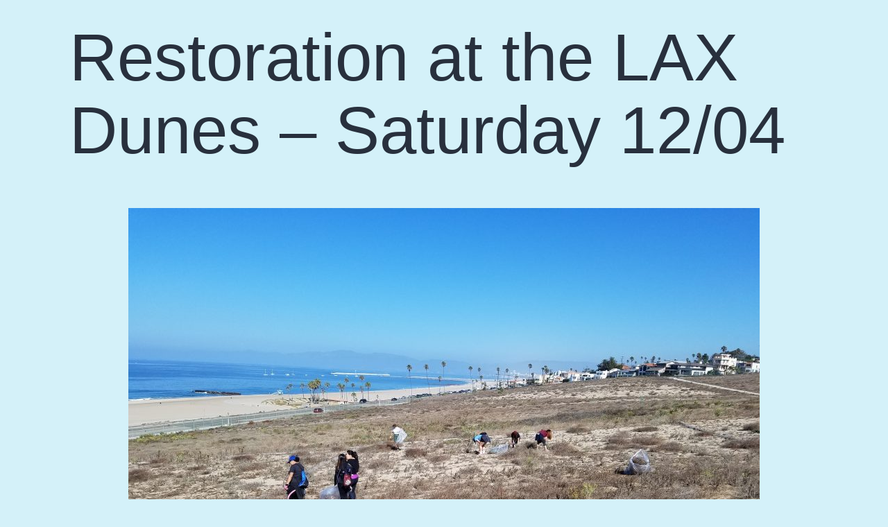

--- FILE ---
content_type: text/html; charset=UTF-8
request_url: https://cms.santamonicabay.org/event/restoration-at-the-lax-dunes-saturday-12-04/
body_size: 5380
content:
<!doctype html>
<html lang="en-US" >
<head>
	<meta charset="UTF-8" />
	<meta name="viewport" content="width=device-width, initial-scale=1" />
	<meta name='robots' content='noindex, nofollow' />
	<style>img:is([sizes="auto" i], [sizes^="auto," i]) { contain-intrinsic-size: 3000px 1500px }</style>
	
	<!-- This site is optimized with the Yoast SEO plugin v26.6 - https://yoast.com/wordpress/plugins/seo/ -->
	<title>Restoration at the LAX Dunes - Saturday 12/04 - The Bay Foundation</title>
	<meta property="og:locale" content="en_US" />
	<meta property="og:type" content="article" />
	<meta property="og:title" content="Restoration at the LAX Dunes - Saturday 12/04 - The Bay Foundation" />
	<meta property="og:description" content="The LAX Dunes is home to a variety of unique plants and animals. Come volunteer to help remove non-native and invasive vegetation and learn more about this historic site! Date &amp; Time: Saturday, 12/4, from 9:30 AM to 11:30 AM Location: LAX Dunes (Waterview Gate Across From Park) Trask Triangle Park, Playa Del Rey, CA&hellip; Continue reading Restoration at the LAX Dunes &#8211; Saturday 12/04" />
	<meta property="og:url" content="https://cms.santamonicabay.org/event/restoration-at-the-lax-dunes-saturday-12-04/" />
	<meta property="og:site_name" content="The Bay Foundation" />
	<meta property="article:modified_time" content="2021-11-16T03:24:39+00:00" />
	<meta property="og:image" content="https://cms.santamonicabay.org/wp-content/uploads/CCD2016-Photos-RA-38-910x683-1.jpeg" />
	<meta property="og:image:width" content="910" />
	<meta property="og:image:height" content="683" />
	<meta property="og:image:type" content="image/jpeg" />
	<meta name="twitter:card" content="summary_large_image" />
	<script type="application/ld+json" class="yoast-schema-graph">{"@context":"https://schema.org","@graph":[{"@type":"WebPage","@id":"https://cms.santamonicabay.org/event/restoration-at-the-lax-dunes-saturday-12-04/","url":"https://cms.santamonicabay.org/event/restoration-at-the-lax-dunes-saturday-12-04/","name":"Restoration at the LAX Dunes - Saturday 12/04 - The Bay Foundation","isPartOf":{"@id":"https://cms.santamonicabay.org/#website"},"primaryImageOfPage":{"@id":"https://cms.santamonicabay.org/event/restoration-at-the-lax-dunes-saturday-12-04/#primaryimage"},"image":{"@id":"https://cms.santamonicabay.org/event/restoration-at-the-lax-dunes-saturday-12-04/#primaryimage"},"thumbnailUrl":"https://cms.santamonicabay.org/wp-content/uploads/CCD2016-Photos-RA-38-910x683-1.jpeg","datePublished":"2021-11-16T03:16:30+00:00","dateModified":"2021-11-16T03:24:39+00:00","breadcrumb":{"@id":"https://cms.santamonicabay.org/event/restoration-at-the-lax-dunes-saturday-12-04/#breadcrumb"},"inLanguage":"en-US","potentialAction":[{"@type":"ReadAction","target":["https://cms.santamonicabay.org/event/restoration-at-the-lax-dunes-saturday-12-04/"]}]},{"@type":"ImageObject","inLanguage":"en-US","@id":"https://cms.santamonicabay.org/event/restoration-at-the-lax-dunes-saturday-12-04/#primaryimage","url":"https://cms.santamonicabay.org/wp-content/uploads/CCD2016-Photos-RA-38-910x683-1.jpeg","contentUrl":"https://cms.santamonicabay.org/wp-content/uploads/CCD2016-Photos-RA-38-910x683-1.jpeg","width":910,"height":683},{"@type":"BreadcrumbList","@id":"https://cms.santamonicabay.org/event/restoration-at-the-lax-dunes-saturday-12-04/#breadcrumb","itemListElement":[{"@type":"ListItem","position":1,"name":"Home","item":"https://cms.santamonicabay.org/"},{"@type":"ListItem","position":2,"name":"Restoration at the LAX Dunes &#8211; Saturday 12/04"}]},{"@type":"WebSite","@id":"https://cms.santamonicabay.org/#website","url":"https://cms.santamonicabay.org/","name":"The Bay Foundation","description":"","publisher":{"@id":"https://cms.santamonicabay.org/#organization"},"potentialAction":[{"@type":"SearchAction","target":{"@type":"EntryPoint","urlTemplate":"https://cms.santamonicabay.org/?s={search_term_string}"},"query-input":{"@type":"PropertyValueSpecification","valueRequired":true,"valueName":"search_term_string"}}],"inLanguage":"en-US"},{"@type":"Organization","@id":"https://cms.santamonicabay.org/#organization","name":"The Bay Foundation","url":"https://cms.santamonicabay.org/","logo":{"@type":"ImageObject","inLanguage":"en-US","@id":"https://cms.santamonicabay.org/#/schema/logo/image/","url":"https://cms.santamonicabay.org/wp-content/uploads/2021/08/logo.svg","contentUrl":"https://cms.santamonicabay.org/wp-content/uploads/2021/08/logo.svg","width":218,"height":218,"caption":"The Bay Foundation"},"image":{"@id":"https://cms.santamonicabay.org/#/schema/logo/image/"}}]}</script>
	<!-- / Yoast SEO plugin. -->


<link rel="alternate" type="application/rss+xml" title="The Bay Foundation &raquo; Feed" href="https://cms.santamonicabay.org/feed/" />
<link rel="alternate" type="application/rss+xml" title="The Bay Foundation &raquo; Comments Feed" href="https://cms.santamonicabay.org/comments/feed/" />
<script>
window._wpemojiSettings = {"baseUrl":"https:\/\/s.w.org\/images\/core\/emoji\/15.0.3\/72x72\/","ext":".png","svgUrl":"https:\/\/s.w.org\/images\/core\/emoji\/15.0.3\/svg\/","svgExt":".svg","source":{"concatemoji":"https:\/\/cms.santamonicabay.org\/wp-includes\/js\/wp-emoji-release.min.js?ver=6.7.4"}};
/*! This file is auto-generated */
!function(i,n){var o,s,e;function c(e){try{var t={supportTests:e,timestamp:(new Date).valueOf()};sessionStorage.setItem(o,JSON.stringify(t))}catch(e){}}function p(e,t,n){e.clearRect(0,0,e.canvas.width,e.canvas.height),e.fillText(t,0,0);var t=new Uint32Array(e.getImageData(0,0,e.canvas.width,e.canvas.height).data),r=(e.clearRect(0,0,e.canvas.width,e.canvas.height),e.fillText(n,0,0),new Uint32Array(e.getImageData(0,0,e.canvas.width,e.canvas.height).data));return t.every(function(e,t){return e===r[t]})}function u(e,t,n){switch(t){case"flag":return n(e,"\ud83c\udff3\ufe0f\u200d\u26a7\ufe0f","\ud83c\udff3\ufe0f\u200b\u26a7\ufe0f")?!1:!n(e,"\ud83c\uddfa\ud83c\uddf3","\ud83c\uddfa\u200b\ud83c\uddf3")&&!n(e,"\ud83c\udff4\udb40\udc67\udb40\udc62\udb40\udc65\udb40\udc6e\udb40\udc67\udb40\udc7f","\ud83c\udff4\u200b\udb40\udc67\u200b\udb40\udc62\u200b\udb40\udc65\u200b\udb40\udc6e\u200b\udb40\udc67\u200b\udb40\udc7f");case"emoji":return!n(e,"\ud83d\udc26\u200d\u2b1b","\ud83d\udc26\u200b\u2b1b")}return!1}function f(e,t,n){var r="undefined"!=typeof WorkerGlobalScope&&self instanceof WorkerGlobalScope?new OffscreenCanvas(300,150):i.createElement("canvas"),a=r.getContext("2d",{willReadFrequently:!0}),o=(a.textBaseline="top",a.font="600 32px Arial",{});return e.forEach(function(e){o[e]=t(a,e,n)}),o}function t(e){var t=i.createElement("script");t.src=e,t.defer=!0,i.head.appendChild(t)}"undefined"!=typeof Promise&&(o="wpEmojiSettingsSupports",s=["flag","emoji"],n.supports={everything:!0,everythingExceptFlag:!0},e=new Promise(function(e){i.addEventListener("DOMContentLoaded",e,{once:!0})}),new Promise(function(t){var n=function(){try{var e=JSON.parse(sessionStorage.getItem(o));if("object"==typeof e&&"number"==typeof e.timestamp&&(new Date).valueOf()<e.timestamp+604800&&"object"==typeof e.supportTests)return e.supportTests}catch(e){}return null}();if(!n){if("undefined"!=typeof Worker&&"undefined"!=typeof OffscreenCanvas&&"undefined"!=typeof URL&&URL.createObjectURL&&"undefined"!=typeof Blob)try{var e="postMessage("+f.toString()+"("+[JSON.stringify(s),u.toString(),p.toString()].join(",")+"));",r=new Blob([e],{type:"text/javascript"}),a=new Worker(URL.createObjectURL(r),{name:"wpTestEmojiSupports"});return void(a.onmessage=function(e){c(n=e.data),a.terminate(),t(n)})}catch(e){}c(n=f(s,u,p))}t(n)}).then(function(e){for(var t in e)n.supports[t]=e[t],n.supports.everything=n.supports.everything&&n.supports[t],"flag"!==t&&(n.supports.everythingExceptFlag=n.supports.everythingExceptFlag&&n.supports[t]);n.supports.everythingExceptFlag=n.supports.everythingExceptFlag&&!n.supports.flag,n.DOMReady=!1,n.readyCallback=function(){n.DOMReady=!0}}).then(function(){return e}).then(function(){var e;n.supports.everything||(n.readyCallback(),(e=n.source||{}).concatemoji?t(e.concatemoji):e.wpemoji&&e.twemoji&&(t(e.twemoji),t(e.wpemoji)))}))}((window,document),window._wpemojiSettings);
</script>
<style id='wp-emoji-styles-inline-css'>

	img.wp-smiley, img.emoji {
		display: inline !important;
		border: none !important;
		box-shadow: none !important;
		height: 1em !important;
		width: 1em !important;
		margin: 0 0.07em !important;
		vertical-align: -0.1em !important;
		background: none !important;
		padding: 0 !important;
	}
</style>
<link rel='stylesheet' id='contact-form-7-css' href='https://cms.santamonicabay.org/wp-content/plugins/contact-form-7/includes/css/styles.css?ver=6.1.4' media='all' />
<link rel='stylesheet' id='twenty-twenty-one-style-css' href='https://cms.santamonicabay.org/wp-content/themes/tbfadmin/style.css?ver=1.0' media='all' />
<link rel='stylesheet' id='twenty-twenty-one-print-style-css' href='https://cms.santamonicabay.org/wp-content/themes/tbfadmin/assets/css/print.css?ver=1.0' media='print' />
<link rel="https://api.w.org/" href="https://cms.santamonicabay.org/wp-json/" /><link rel="alternate" title="JSON" type="application/json" href="https://cms.santamonicabay.org/wp-json/wp/v2/event/21036" /><link rel="EditURI" type="application/rsd+xml" title="RSD" href="https://cms.santamonicabay.org/xmlrpc.php?rsd" />
<meta name="generator" content="WordPress 6.7.4" />
<link rel='shortlink' href='https://cms.santamonicabay.org/?p=21036' />
<link rel="alternate" title="oEmbed (JSON)" type="application/json+oembed" href="https://cms.santamonicabay.org/wp-json/oembed/1.0/embed?url=https%3A%2F%2Fcms.santamonicabay.org%2Fevent%2Frestoration-at-the-lax-dunes-saturday-12-04%2F" />
<link rel="alternate" title="oEmbed (XML)" type="text/xml+oembed" href="https://cms.santamonicabay.org/wp-json/oembed/1.0/embed?url=https%3A%2F%2Fcms.santamonicabay.org%2Fevent%2Frestoration-at-the-lax-dunes-saturday-12-04%2F&#038;format=xml" />
<style>.recentcomments a{display:inline !important;padding:0 !important;margin:0 !important;}</style><link rel="icon" href="https://cms.santamonicabay.org/wp-content/uploads/2021/08/favicon-150x150.png" sizes="32x32" />
<link rel="icon" href="https://cms.santamonicabay.org/wp-content/uploads/2021/08/favicon.png" sizes="192x192" />
<link rel="apple-touch-icon" href="https://cms.santamonicabay.org/wp-content/uploads/2021/08/favicon.png" />
<meta name="msapplication-TileImage" content="https://cms.santamonicabay.org/wp-content/uploads/2021/08/favicon.png" />
</head>

<body class="event-template-default single single-event postid-21036 wp-custom-logo wp-embed-responsive locale-en-us is-light-theme no-js singular">
<div id="page" class="site">
	<a class="skip-link screen-reader-text" href="#content">Skip to content</a>

	
	<div id="content" class="site-content">
		<div id="primary" class="content-area">
			<main id="main" class="site-main" role="main">

<article id="post-21036" class="post-21036 event type-event status-publish has-post-thumbnail hentry event_type-in-person entry">

	<header class="entry-header alignwide">
		<h1 class="entry-title">Restoration at the LAX Dunes &#8211; Saturday 12/04</h1>		
		
			<figure class="post-thumbnail">
				<img width="910" height="683" src="https://cms.santamonicabay.org/wp-content/uploads/CCD2016-Photos-RA-38-910x683-1.jpeg" class="attachment-post-thumbnail size-post-thumbnail wp-post-image" alt="" decoding="async" fetchpriority="high" srcset="https://cms.santamonicabay.org/wp-content/uploads/CCD2016-Photos-RA-38-910x683-1.jpeg 910w, https://cms.santamonicabay.org/wp-content/uploads/CCD2016-Photos-RA-38-910x683-1-300x225.jpeg 300w, https://cms.santamonicabay.org/wp-content/uploads/CCD2016-Photos-RA-38-910x683-1-768x576.jpeg 768w" sizes="(max-width: 910px) 100vw, 910px" style="width:100%;height:75.05%;max-width:910px;" />							</figure><!-- .post-thumbnail -->

					</header>

	<div class="entry-content">
		<p>The LAX Dunes is home to a variety of unique plants and animals. Come volunteer to help remove non-native and invasive vegetation and learn more about this historic site!</p>
<p><strong>Date &amp; Time:</strong> Saturday, 12/4, from 9:30 AM to 11:30 AM</p>
<p><span class="cc-var" title=""><strong>Location: </strong>LAX Dunes (Waterview Gate Across From Park)</span> <span class="cc-var" title="">Trask Triangle Park, Playa Del Rey, CA 90293</span></p>
<p>Please register <a href="http://events.constantcontact.com/register/event?llr=jcis4usab&amp;oeidk=a07eitofc3oa5fb2cb0">here</a>.</p>
	</div><!-- .entry-content -->

	<footer class="entry-footer default-max-width">
			</footer><!-- .entry-footer -->

				
</article><!-- #post-${ID} -->
	<nav class="navigation post-navigation" aria-label="Posts">
		<h2 class="screen-reader-text">Post navigation</h2>
		<div class="nav-links"><div class="nav-previous"><a href="https://cms.santamonicabay.org/event/ballona-community-restoration-event-wednesday-11-10/" rel="prev"><p class="meta-nav"><svg class="svg-icon" width="24" height="24" aria-hidden="true" role="img" focusable="false" viewBox="0 0 24 24" fill="none" xmlns="http://www.w3.org/2000/svg"><path fill-rule="evenodd" clip-rule="evenodd" d="M20 13v-2H8l4-4-1-2-7 7 7 7 1-2-4-4z" fill="currentColor"/></svg>Previous post</p><p class="post-title">Ballona Community Restoration Event &#8211; Wednesday 11/10</p></a></div><div class="nav-next"><a href="https://cms.santamonicabay.org/event/restoration-at-the-lax-dunes-saturday-1-8/" rel="next"><p class="meta-nav">Next post<svg class="svg-icon" width="24" height="24" aria-hidden="true" role="img" focusable="false" viewBox="0 0 24 24" fill="none" xmlns="http://www.w3.org/2000/svg"><path fill-rule="evenodd" clip-rule="evenodd" d="m4 13v-2h12l-4-4 1-2 7 7-7 7-1-2 4-4z" fill="currentColor"/></svg></p><p class="post-title">Restoration at the LAX Dunes &#8211; Saturday 1/8</p></a></div></div>
	</nav>			</main><!-- #main -->
		</div><!-- #primary -->
	</div><!-- #content -->

	
	<footer id="colophon" class="site-footer" role="contentinfo">

				<div class="site-info">
			<div class="site-name">
																						<a href="https://cms.santamonicabay.org/">The Bay Foundation</a>
																		</div><!-- .site-name -->
			<div class="powered-by">
				Proudly powered by <a href="https://wordpress.org/">WordPress</a>.			</div><!-- .powered-by -->

		</div><!-- .site-info -->
	</footer><!-- #colophon -->

</div><!-- #page -->

<script>document.body.classList.remove("no-js");</script>	<script>
		if (-1 !== navigator.userAgent.indexOf('MSIE') || -1 !== navigator.appVersion.indexOf('Trident/')) {
			document.body.classList.add('is-IE');
		}
	</script>
	<script type="text/javascript">var typesense = {"debug":false,"application_id":"","search_api_key":"ColCxB9yy1LxhvU0G9sdS234iEJ77Cm1","powered_by_enabled":true,"query":"","autocomplete":{"sources":[{"index_id":"searchable_posts","index_name":"wp_searchable_posts","label":"All posts","admin_name":"All posts","position":10,"max_suggestions":0,"tmpl_suggestion":"autocomplete-post-suggestion","enabled":true},{"index_id":"smbnep_searchable_posts","index_name":"wp_smbnep_searchable_posts","label":"All SMBNEP posts","admin_name":"All SMBNEP posts","position":10,"max_suggestions":0,"tmpl_suggestion":"autocomplete-post-suggestion","enabled":true},{"index_id":"posts_post","index_name":"wp_posts_post","label":"Posts","admin_name":"News","position":10,"max_suggestions":0,"tmpl_suggestion":"autocomplete-post-suggestion","enabled":true},{"index_id":"posts_resource","index_name":"wp_posts_resource","label":"Resources","admin_name":"Resources","position":10,"max_suggestions":0,"tmpl_suggestion":"autocomplete-post-suggestion","enabled":true}],"input_selector":"input[name='s']:not('.no-autocomplete')"},"indices":{"searchable_posts":{"name":"wp_searchable_posts","id":"searchable_posts","enabled":true,"replicas":[]},"smbnep_searchable_posts":{"name":"wp_smbnep_searchable_posts","id":"smbnep_searchable_posts","enabled":true,"replicas":[]},"posts_post":{"name":"wp_posts_post","id":"posts_post","enabled":true,"replicas":[]},"posts_resource":{"name":"wp_posts_resource","id":"posts_resource","enabled":true,"replicas":[]}}};</script><script src="https://cms.santamonicabay.org/wp-includes/js/dist/hooks.min.js?ver=4d63a3d491d11ffd8ac6" id="wp-hooks-js"></script>
<script src="https://cms.santamonicabay.org/wp-includes/js/dist/i18n.min.js?ver=5e580eb46a90c2b997e6" id="wp-i18n-js"></script>
<script id="wp-i18n-js-after">
wp.i18n.setLocaleData( { 'text direction\u0004ltr': [ 'ltr' ] } );
</script>
<script src="https://cms.santamonicabay.org/wp-content/plugins/contact-form-7/includes/swv/js/index.js?ver=6.1.4" id="swv-js"></script>
<script id="contact-form-7-js-before">
var wpcf7 = {
    "api": {
        "root": "https:\/\/cms.santamonicabay.org\/wp-json\/",
        "namespace": "contact-form-7\/v1"
    }
};
</script>
<script src="https://cms.santamonicabay.org/wp-content/plugins/contact-form-7/includes/js/index.js?ver=6.1.4" id="contact-form-7-js"></script>
<script id="twenty-twenty-one-ie11-polyfills-js-after">
( Element.prototype.matches && Element.prototype.closest && window.NodeList && NodeList.prototype.forEach ) || document.write( '<script src="https://cms.santamonicabay.org/wp-content/themes/tbfadmin/assets/js/polyfills.js?ver=1.0"></scr' + 'ipt>' );
</script>
<script src="https://cms.santamonicabay.org/wp-content/themes/tbfadmin/assets/js/responsive-embeds.js?ver=1.0" id="twenty-twenty-one-responsive-embeds-script-js"></script>
	<script>
		/(trident|msie)/i.test(navigator.userAgent) && document.getElementById && window.addEventListener && window.addEventListener("hashchange", (function() {
			var t, e = location.hash.substring(1);
			/^[A-z0-9_-]+$/.test(e) && (t = document.getElementById(e)) && (/^(?:a|select|input|button|textarea)$/i.test(t.tagName) || (t.tabIndex = -1), t.focus())
		}), !1);
	</script>

</body>
</html>
